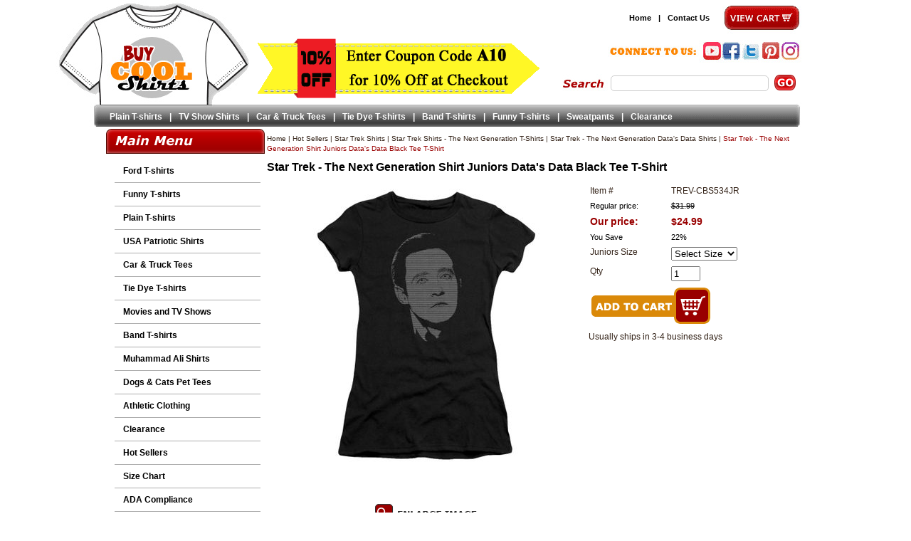

--- FILE ---
content_type: text/html
request_url: https://www.buycoolshirts.com/star-trek---the-next-generation-shirt-juniors-data-s-data-black-tee-t-shirt-trev-cbs534jr.html
body_size: 8980
content:
<!DOCTYPE html PUBLIC "-//W3C//DTD XHTML 1.0 Strict//EN" "http://www.w3.org/TR/xhtml1/DTD/xhtml1-strict.dtd"><html lang="en"><head>
<link rel="image_src" href="https://s.turbifycdn.com/aah/buycoolshirts/star-trek-the-next-generation-shirt-juniors-data-s-data-black-tee-t-shirt-49.jpg" />
<meta property="og:image" content="https://s.turbifycdn.com/aah/buycoolshirts/star-trek-the-next-generation-shirt-juniors-data-s-data-black-tee-t-shirt-49.jpg" />
<title>Star Trek - The Next Generation Shirt Juniors Data's Data Black Tee T-Shirt - Star Trek - The Next Generation Data's Data Shirts</title><meta name="keywords" content="" /><meta name="Description" content="Star Trek - The Next Generation Shirt Juniors Data's Data Black Tee T-Shirt Star Trek - The Next Generation Data's Data Shirts Star Trek - The Next" /><script type="application/ld+json">{"@context": "http://schema.org/", "@type": "Product","name":"Star Trek - The Next Generation Shirt Juniors Data's Data Black Tee T-Shirt","image":"https:\/\/s.turbifycdn.com\/aah\/buycoolshirts\/star-trek-the-next-generation-shirt-juniors-data-s-data-black-tee-t-shirt-50.jpg","sku":"TREV-CBS534JR","mpn":"TREV-CBS534JR","description":"Star Trek - The Next Generation Shirt Juniors Data's Data Black Tee T-Shirt  Officially Licensed  Available in Small, Medium, Large, XL, 2XL  Our Star Trek - The Next Generation shirts is also known as TNG, is set approximately a century after The Original Series film perfect for any fans of this action movie.","brand": { "@type": "Thing","name":"Star Trek - The Next Generation Shirt Juniors Data's Data Black Tee T-Shirt"},"offers": { "@type": "Offer", "priceCurrency": "USD","price":"24.99","itemCondition":"http:\/\/schema.org\/NewCondition","url":"https:\/\/www.buycoolshirts.com\/star-trek---the-next-generation-shirt-juniors-data-s-data-black-tee-t-shirt-trev-cbs534jr.html","availability":"http:\/\/schema.org\/InStock","seller": {"@type": "Organization", "name":"BuyCoolShirts.com"}}}</script><link rel="stylesheet" type="text/css" href="styles.css" /><script src="https://turbifycdn.com/ty/cdn/buycoolshirts/combined-05082019.min.js"></script>

<script type="text/javascript">var switchTo5x=true;</script>
<script type="text/javascript" src="https://ws.sharethis.com/button/buttons.js"></script>
<script type="text/javascript">stLight.options({publisher: "319562a5-1faa-49c0-8005-b2496299b4f2"});</script>

<script type="text/javascript" src="https://ss.sharethis.com/loader.js"></script>
<script>
$(document).ready(function() {
  $("#search-box select").remove();
});
</script><script>jQuery(document).ready(function() {jQuery(document).yswaddVerifyOptions();});</script><link rel="canonical" href="https://www.buycoolshirts.com/star-trek---the-next-generation-shirt-juniors-data-s-data-black-tee-t-shirt-trev-cbs534jr.html" /><meta name="p:domain_verify" content="5a70fdd36687e84748d786352ffb5acc"/>
<link rel="shortcut icon"  href="https://turbifycdn.com/ty/cdn/buycoolshirts/favicon.ico" type="image/x-icon" />

<!-- Global site tag (gtag.js) - Google Ads: 1072403287 -->
<script async src="https://www.googletagmanager.com/gtag/js?id=AW-1072403287"></script>
<script>
  window.dataLayer = window.dataLayer || [];
  function gtag(){dataLayer.push(arguments);}
  gtag('js', new Date());
  gtag('config', 'AW-1072403287');
</script>



<!-- Facebook Pixel Code -->
<script>
  !function(f,b,e,v,n,t,s)
  {if(f.fbq)return;n=f.fbq=function(){n.callMethod?
  n.callMethod.apply(n,arguments):n.queue.push(arguments)};
  if(!f._fbq)f._fbq=n;n.push=n;n.loaded=!0;n.version='2.0';
  n.queue=[];t=b.createElement(e);t.async=!0;
  t.src=v;s=b.getElementsByTagName(e)[0];
  s.parentNode.insertBefore(t,s)}(window, document,'script',
  'https://connect.facebook.net/en_US/fbevents.js');
  fbq('init', '416263925444817');
  fbq('track', 'PageView');
</script>
<!-- End Facebook Pixel Code -->



<script type='text/javascript' data-cfasync='false'>
	window.purechatApi = { l: [], t: [], on: function () { this.l.push(arguments); } }; (function () { var done = false; var script = document.createElement('script'); script.async = true; script.type = 'text/javascript'; script.src = 'https://app.purechat.com/VisitorWidget/WidgetScript'; document.getElementsByTagName('HEAD').item(0).appendChild(script); script.onreadystatechange = script.onload = function (e) { if (!done && (!this.readyState || this.readyState == 'loaded' || this.readyState == 'complete')) { var w = new PCWidget({c: '48551cfc-de77-4842-a048-2e3ae13c5b75', f: true }); done = true; } }; })();
</script><script>var yswSearchMagicCustomFilters = true;</script></head><body bgcolor="#ffffff" text="#322116" link="#000000" vlink="#000000" topmargin="0" leftmargin="0" marginwidth="0" marginheight="0"><div id="wrapper"> <div align="center"> <table border="0" cellpadding="0" cellspacing="0" width="992" id="header"> <tr> <td width="216" rowspan="3" id="logo-box"><div id="logo"><a href="index.html"><img src="https://turbifycdn.com/ty/cdn/buycoolshirts/spacer.gif" alt="Buy Cool Shirts"></a></div></td> <td colspan="2" width="776" id="head-links-box"> <div id="vc"> <a href="https://secure.buycoolshirts.com/buycoolshirts/cgi-bin/wg-order?buycoolshirts"><img alt="View Cart" src="https://sep.turbifycdn.com/ca/Img/trans_1x1.gif" height="46" width="109" border="0" /></a> </div> <div id="fc"> <div id="yfc_mini"></div> </div> <div id="head-links"> <ul><li><a href="index.html">Home</a></li><li>|</li><li><a href="contact.html">Contact Us</a></li></ul> </div> </td> </tr> <tr> <td width="440" id="fs-box" rowspan="2"><div id="fs"> <img src="https://s.turbifycdn.com/aah/buycoolshirts/home-148.jpg" width="400" height="90" border="0" hspace="0" vspace="0" alt="Coupon Code" /> </div></td> <td width="336" id="social-box"><div id="social"> <div id=youtube-icon-link-box><div id=youtube-icon-link><a target="blank" href="https://www.youtube.com/channel/UCSmhmzMeYVhrLQqkQZfH2Xg"><img alt=Youtube src="//turbifycdn.com/ty/cdn/buycoolshirts/spacer.gif"></a></div></div><div id=facebook-icon-link-box><div id=facebook-icon-link><a target="blank" href="https://www.facebook.com/Buycoolshirts"><img alt=Facebook src="//turbifycdn.com/ty/cdn/buycoolshirts/spacer.gif"></a></div></div><div id=twitter-icon-link-box><div id=twitter-icon-link><a target="blank" href="https://twitter.com/Buycoolshirts"><img alt=Twitter src="//turbifycdn.com/ty/cdn/buycoolshirts/spacer.gif"></a></div></div><div id=pinterest-icon-link-box><div id=pinterest-icon-link><a target="blank" href="https://www.pinterest.com/buycoolshirts"><img alt=pinterest src="//turbifycdn.com/ty/cdn/buycoolshirts/spacer.gif"></a></div></div><div id=rss-icon-link-box><div id=rss-icon-link><a target="blank" href="https://www.instagram.com/buy.cool.shirts/"><img alt=Blog src="//turbifycdn.com/ty/cdn/buycoolshirts/spacer.gif"></a></div></div> </div></td> </tr> <tr> <td width="336" id="search-box"><div id="search"> <form id="searcharea" name="searcharea" action="/nsearch.html" method="GET">
	<fieldset><input autocomplete="off" type="text" id="query" name="query"
				title="search term" placeholder=""
				onkeyup="if (typeof YSB_AUTOCOMPLETE == 'object') { YSB_AUTOCOMPLETE.controller.suggest(event); }">
				<input type="submit" id="searchsubmit" class="ys_primary"
				value="SEARCH" name="searchsubmit" title="submit search"><input type="hidden" value="buycoolshirts"
				name="vwcatalog">
	</fieldset>
</form> </div></td> </tr> <tr> <td width="992" colspan="3" id="head-links-box2"><div id="head-links2"> <ul><li><a href="plaintshirts.html">Plain T-shirts</a></li><li>|</li><li><a href="tvshows.html">TV Show Shirts</a></li><li>|</li><li><a href="transportation.html">Car & Truck Tees</a></li><li>|</li><li><a href="tiedye.html">Tie Dye T-shirts</a></li><li>|</li><li><a href="popstars.html">Band T-shirts</a></li><li>|</li><li><a href="humor.html">Funny T-shirts</a></li><li>|</li><li><a href="sweatpants.html">Sweatpants</a></li><li>|</li><li><a href="clearance.html">Clearance</a></li></ul> </div></td> </tr> </table> <table border="0" cellspacing="0" width="992" id="main" cellpadding="0"> <tr> <td width="244" id="leftnav"> <div id="ln"> <div id=left-navigation><ul><li class="dropitem"><a href=ford.html class=c4leftnav>Ford T-shirts</a></li><li class="dropitem"><a href=humor.html class=c4leftnav>Funny T-shirts</a></li><li class="dropitem"><a href=plaintshirts.html class=c4leftnav>Plain T-shirts</a></li><li class="dropitem"><a href=amercia.html class=c4leftnav>USA Patriotic Shirts</a></li><li class="dropitem"><a href=transportation.html class=c4leftnav>Car & Truck Tees</a></li><li class="dropitem"><a href=tiedye.html class=c4leftnav>Tie Dye T-shirts</a></li><li class="dropitem"><a href=movies-and-tv-shows.html class=c4leftnav>Movies and TV Shows</a></li><li class="dropitem"><a href=popstars.html class=c4leftnav>Band T-shirts</a></li><li class="dropitem"><a href=mualit.html class=c4leftnav>Muhammad Ali Shirts</a></li><li class="dropitem"><a href=pets.html class=c4leftnav>Dogs & Cats Pet Tees</a></li><li class="dropitem"><a href=athleticwear.html class=c4leftnav>Athletic Clothing</a></li><li class="dropitem"><a href=clearance.html class=c4leftnav>Clearance</a></li><li class="dropitem"><a href=whatshot.html class=c4leftnav>Hot Sellers</a></li><li class="dropitem"><a href=buy-cool-shirts---size-chart.html class=c4leftnav>Size Chart</a></li><li class="dropitem"><a href=adacompliance.html class=c4leftnav>ADA Compliance</a></li><li class="dropitem"><a href=returnpolicy.html class=c4leftnav>Return Policy</a></li></ul></div> </div> <div id="featured-box"> <div id="featured"> <a href="moviemonsters.html"><img src="https://s.turbifycdn.com/aah/buycoolshirts/movie-t-shirts-104.jpg" width="170" height="170" border="0" hspace="0" vspace="0" alt="Movie T-shirts" /></a><br /><a href="moviemonsters.html">Movie T-shirts</a><br /><br /><form method="POST" action="https://secure.buycoolshirts.com/buycoolshirts/cgi-bin/wg-order?buycoolshirts+moviemonsters" onclick="pageTracker._linkByPost(this,true);"><input type="hidden" name=".autodone" value="https://www.buycoolshirts.com/star-trek---the-next-generation-shirt-juniors-data-s-data-black-tee-t-shirt-trev-cbs534jr.html" /></form> </div> </div> <div id="ln-bottom">  </div> <div class="block"><img alt="---" src="https://turbifycdn.com/ty/cdn/buycoolshirts/spacer.gif" height="1" width="244"></div> </td> <td width="748" id="body"> <div class="breadcrumbs"><a href="index.html" class="c4-breadcrumbs">Home</a><span class="c4-breadcrumbs">&nbsp;|&nbsp;</span><a href="whatshot.html" class="c4-breadcrumbs">Hot Sellers</a><span class="c4-breadcrumbs">&nbsp;|&nbsp;</span><a href="startrek.html" class="c4-breadcrumbs">Star Trek Shirts</a><span class="c4-breadcrumbs">&nbsp;|&nbsp;</span><a href="sttrnegesh.html" class="c4-breadcrumbs">Star Trek Shirts - The Next Generation T-Shirts</a><span class="c4-breadcrumbs">&nbsp;|&nbsp;</span><a href="star-trek---the-next-generation-data-s-data-shirts-trev-cbs534-main-inset.html" class="c4-breadcrumbs">Star Trek - The Next Generation Data's Data Shirts</a><span class="c4-breadcrumbs">&nbsp;|&nbsp;</span><span class="c4-breadcrumbs-last">Star Trek - The Next Generation Shirt Juniors Data's Data Black Tee T-Shirt</span></div><div id=c4-name><h1>Star Trek - The Next Generation Shirt Juniors Data's Data Black Tee T-Shirt</h1></div><div class=item-page-top><table cellspacing="0" cellpadding="0" width="100%"><tr><td width="450"><a class="fancybox" rel="lightbox[item]" title="Star Trek - The Next Generation Shirt Juniors Data's Data Black Tee T-Shirt" href="https://s.turbifycdn.com/aah/buycoolshirts/star-trek-the-next-generation-shirt-juniors-data-s-data-black-tee-t-shirt-47.jpg"><img src="https://s.turbifycdn.com/aah/buycoolshirts/star-trek-the-next-generation-shirt-juniors-data-s-data-black-tee-t-shirt-53.jpg" width="450" height="450" border="0" hspace="0" vspace="0" alt="Star Trek - The Next Generation Shirt Juniors Data's Data Black Tee T-Shirt" data-zoom-original="https://s.turbifycdn.com/aah/buycoolshirts/star-trek-the-next-generation-shirt-juniors-data-s-data-black-tee-t-shirt-54.jpg" data-img-original="https://s.turbifycdn.com/aah/buycoolshirts/star-trek-the-next-generation-shirt-juniors-data-s-data-black-tee-t-shirt-54.jpg" data-zoom-image="https://s.turbifycdn.com/aah/buycoolshirts/star-trek-the-next-generation-shirt-juniors-data-s-data-black-tee-t-shirt-54.jpg" id="itemmainimage" /><center><img src="https://s.turbifycdn.com/aah/buycoolshirts/womens-def-leppard-union-jack-t-shirt-black-41.jpg" width="145" height="28" border="0" hspace="0" vspace="0" /></center></a></td><td align="left&quot; class=item-order"><form method="POST" action="https://secure.buycoolshirts.com/buycoolshirts/cgi-bin/wg-order?buycoolshirts+star-trek---the-next-generation-shirt-juniors-data-s-data-black-tee-t-shirt-trev-cbs534jr"><input name="vwcatalog" type="hidden" value="buycoolshirts" /><input name="vwitem" type="hidden" value="star-trek---the-next-generation-shirt-juniors-data-s-data-black-tee-t-shirt-trev-cbs534jr" /><table cellspacing="0" cellpadding="0" width="325" id="ordertable"><tr><td valign="middle&quot; class=&quot;leftorder">Item # </td><td valign="middle&quot; class=&quot;rightorder">TREV-CBS534JR</td></tr><tr valign="top" id="pricing"><td class="leftorder">Regular price:</td><td class="rightorder"><strike>$31.99</strike></td></tr><tr valign="top" id="saleprice"><td class="leftsale">Our price:</td><td class="saleorder">$24.99</td></tr><tr valign="top" id="pricingsave"><td class="leftorder">You Save </td><td class="rightorder"><span class=yousave>22%</span></td></tr><tr data-pid="star-trek---the-next-generation-shirt-juniors-data-s-data-black-tee-t-shirt-trev-cbs534jr"><td valign="middle&quot; class=&quot;leftorder">Juniors Size</td><td valign="middle&quot; class=&quot;rightorder"><select name="Juniors Size"><option value="Select Size">Select Size </option><option value="Small">Small </option><option value="Medium">Medium </option><option value="Large">Large </option><option value="XL">XL </option><option value="2XL(+$2.00)">2XL(+$2.00) </option></select></td></tr> <tr><td valign="middle&quot; class=&quot;leftorder">Qty </td><td valign="middle&quot; class=&quot;rightorder"><input name="vwquantity" type="text" value="1" maxlength="3" size="3" /></td></tr><tr><td colspan="2&quot; class=&quot;orderinfo"><input type="image" src="https://s.turbifycdn.com/aah/buycoolshirts/womens-def-leppard-union-jack-t-shirt-black-42.jpg" width="170" height="54" border="0" align="absmiddle" id="add2cart"></td></tr></table><input type="hidden" name=".autodone" value="https://www.buycoolshirts.com/star-trek---the-next-generation-shirt-juniors-data-s-data-black-tee-t-shirt-trev-cbs534jr.html" /></form><div style="padding:5px 0px 12px 2px;">Usually ships in 3-4 business days</div><span class='st_sharethis_large' displayText='ShareThis'></span><span class='st_facebook_large' displayText='Facebook'></span><span class='st_twitter_large' displayText='Tweet'></span><span class='st_pinterest_large' displayText='Pinterest'></span><span class='st_email_large' displayText='Email'></span><BR><span class='st_fblike_large' displayText='Facebook Like'></span><span class='st_fbrec_large' displayText='Facebook Recommend'></span>
</td></tr></table></div><div class=item-desc><div style="margin:1em 0 1em"></div><div class="sectHeadDescription"></div><p>Star Trek - The Next Generation Shirt Juniors Data's Data Black Tee T-Shirt</p><p>Officially Licensed</p><p>Available in Small, Medium, Large, XL, 2XL</p><p>Our Star Trek - The Next Generation shirts is also known as TNG, is set approximately a century after The Original Series film perfect for any fans of this action movie.</p><div class="sectHeadReviews"></div><div id="kwm-sr"></div><script type="text/javascript" src="https://www.kingwebtools.com/buycoolshirts/feedback_system/show_reviews.php?id=star-trek---the-next-generation-shirt-juniors-data-s-data-black-tee-t-shirt-trev-cbs534jr&reviews_to_show=3"></script><div class="sectHeadSizechart" style="margin-bottom:10px"></div><img src="https://i657.photobucket.com/albums/uu297/theappareljunction/size%20charts/juniorssizechart.jpg"><br /><br /></div><div id=cross-sells><form method="POST" action="https://secure.buycoolshirts.com/buycoolshirts/cgi-bin/wg-order?buycoolshirts+star-trek---the-next-generation-shirt-data-s-data-adult-black-tee-t-shirt-trev-cbs534"><input name="vwcatalog" type="hidden" value="buycoolshirts" /><table align="center" cellspacing="0" cellpadding="0" width="725&quot; id=&quot;multi"><tr><td width="25%&quot; id=&quot;multi-product"><a href="star-trek---the-next-generation-shirt-data-s-data-adult-black-tee-t-shirt-trev-cbs534.html"><div id="ct-image"><img src="https://s.turbifycdn.com/aah/buycoolshirts/star-trek-the-next-generation-shirt-data-s-data-adult-black-tee-t-shirt-52.jpg" width="150" height="150" border="0" hspace="0" vspace="0" /></div></a></td><td width="50%&quot; id=&quot;multi-product"><div id="multi-name-item"><a href="star-trek---the-next-generation-shirt-data-s-data-adult-black-tee-t-shirt-trev-cbs534.html">Star Trek - The Next Generation Shirt Data's Data Adult Black Tee T-Shirt</a></div><div id="multi-ab-item"></div><div id="multi-price-item"><div class="price">Regular price: $31.99</div><div class="sale-price-bold">Our price: <em>$24.99</em></div></div><div id="multi-option-item">Unisex Size:&nbsp;<select name="Unisex Size"><option value="Select Size">Select Size</option><option value="Small">Small</option><option value="Medium">Medium</option><option value="Large">Large</option><option value="XL">XL</option><option value="2XL(+$3.00)">2XL(+$3.00)</option><option value="3XL(+$5.00)">3XL(+$5.00)</option><option value="4XL(+$7.00)">4XL(+$7.00)</option><option value="5XL(+$9.00)">5XL(+$9.00)</option></select> <br /></div></td><td width="25%&quot; id=&quot;multi-check">Quantity: <input name="vwquantity" class="qty" type="text"  value="0" size="2" onfocus="if(this.value == '0') this.value='';" onblur="if(this.value=='') this.value='0';" /><input name="vwitem" type="hidden" value="star-trek---the-next-generation-shirt-data-s-data-adult-black-tee-t-shirt-trev-cbs534" /><input type="image" src="https://s.turbifycdn.com/aah/buycoolshirts/womens-def-leppard-union-jack-t-shirt-black-42.jpg" width="170" height="54" border="0" align="absmiddle" id="add2cart"></td></tr></table><input type="hidden" name=".autodone" value="https://www.buycoolshirts.com/star-trek---the-next-generation-shirt-juniors-data-s-data-black-tee-t-shirt-trev-cbs534jr.html" /></form><form method="POST" action="https://secure.buycoolshirts.com/buycoolshirts/cgi-bin/wg-order?buycoolshirts+star-trek---the-next-generation-shirt-data-s-data-long-sleeve-black-tee-t-shirt-trev-cbs534ls"><input name="vwcatalog" type="hidden" value="buycoolshirts" /><table align="center" cellspacing="0" cellpadding="0" width="725&quot; id=&quot;multi"><tr><td width="25%&quot; id=&quot;multi-product"><a href="star-trek---the-next-generation-shirt-data-s-data-long-sleeve-black-tee-t-shirt-trev-cbs534ls.html"><div id="ct-image"><img src="https://s.turbifycdn.com/aah/buycoolshirts/star-trek-the-next-generation-shirt-data-s-data-long-sleeve-black-tee-t-shirt-52.jpg" width="150" height="150" border="0" hspace="0" vspace="0" /></div></a></td><td width="50%&quot; id=&quot;multi-product"><div id="multi-name-item"><a href="star-trek---the-next-generation-shirt-data-s-data-long-sleeve-black-tee-t-shirt-trev-cbs534ls.html">Star Trek - The Next Generation Shirt Data's Data Long Sleeve Black Tee T-Shirt</a></div><div id="multi-ab-item"></div><div id="multi-price-item"><div class="price">Regular price: $35.99</div><div class="sale-price-bold">Our price: <em>$28.99</em></div></div><div id="multi-option-item">Unisex Size:&nbsp;<select name="Unisex Size"><option value="Select Size">Select Size</option><option value="Small">Small</option><option value="Medium">Medium</option><option value="Large">Large</option><option value="XL">XL</option><option value="2XL(+$2.00)">2XL(+$2.00)</option></select> <br /></div></td><td width="25%&quot; id=&quot;multi-check">Quantity: <input name="vwquantity" class="qty" type="text"  value="0" size="2" onfocus="if(this.value == '0') this.value='';" onblur="if(this.value=='') this.value='0';" /><input name="vwitem" type="hidden" value="star-trek---the-next-generation-shirt-data-s-data-long-sleeve-black-tee-t-shirt-trev-cbs534ls" /><input type="image" src="https://s.turbifycdn.com/aah/buycoolshirts/womens-def-leppard-union-jack-t-shirt-black-42.jpg" width="170" height="54" border="0" align="absmiddle" id="add2cart"></td></tr></table><input type="hidden" name=".autodone" value="https://www.buycoolshirts.com/star-trek---the-next-generation-shirt-juniors-data-s-data-black-tee-t-shirt-trev-cbs534jr.html" /></form><form method="POST" action="https://secure.buycoolshirts.com/buycoolshirts/cgi-bin/wg-order?buycoolshirts+star-trek---the-next-generation-shirt-slim-fit-v-neck-data-s-data-black-tee-t-shirt-trev-cbs534sfv"><input name="vwcatalog" type="hidden" value="buycoolshirts" /><table align="center" cellspacing="0" cellpadding="0" width="725&quot; id=&quot;multi"><tr><td width="25%&quot; id=&quot;multi-product"><a href="star-trek---the-next-generation-shirt-slim-fit-v-neck-data-s-data-black-tee-t-shirt-trev-cbs534sfv.html"><div id="ct-image"><img src="https://s.turbifycdn.com/aah/buycoolshirts/star-trek-the-next-generation-shirt-slim-fit-v-neck-data-s-data-black-tee-t-shirt-53.jpg" width="150" height="150" border="0" hspace="0" vspace="0" /></div></a></td><td width="50%&quot; id=&quot;multi-product"><div id="multi-name-item"><a href="star-trek---the-next-generation-shirt-slim-fit-v-neck-data-s-data-black-tee-t-shirt-trev-cbs534sfv.html">Star Trek - The Next Generation Shirt Slim Fit V Neck Data's Data Black Tee T-Shirt</a></div><div id="multi-ab-item"></div><div id="multi-price-item"><div class="price">Regular price: $31.99</div><div class="sale-price-bold">Our price: <em>$24.99</em></div></div><div id="multi-option-item">Unisex Size:&nbsp;<select name="Unisex Size"><option value="Select Size">Select Size</option><option value="Small">Small</option><option value="Medium">Medium</option><option value="Large">Large</option><option value="XL">XL</option><option value="2XL(+$2.00)">2XL(+$2.00)</option></select> <br /></div></td><td width="25%&quot; id=&quot;multi-check">Quantity: <input name="vwquantity" class="qty" type="text"  value="0" size="2" onfocus="if(this.value == '0') this.value='';" onblur="if(this.value=='') this.value='0';" /><input name="vwitem" type="hidden" value="star-trek---the-next-generation-shirt-slim-fit-v-neck-data-s-data-black-tee-t-shirt-trev-cbs534sfv" /><input type="image" src="https://s.turbifycdn.com/aah/buycoolshirts/womens-def-leppard-union-jack-t-shirt-black-42.jpg" width="170" height="54" border="0" align="absmiddle" id="add2cart"></td></tr></table><input type="hidden" name=".autodone" value="https://www.buycoolshirts.com/star-trek---the-next-generation-shirt-juniors-data-s-data-black-tee-t-shirt-trev-cbs534jr.html" /></form></div><script languag="javascript">var cookieName = 'buycoolshirtsCookie';var priceText = "Regular price:";var salePriceText = "Our price:";</script><script language="JavaScript" src="https://turbifycdn.com/ty/cdn/buycoolshirts/c4-rv.min.js"></script><div id=recent-view><center><table cellspacing="0" cellpadding="0" width="100%&quot; id=&quot;c4-rv-table"><tr><td><table cellspacing="0" cellpadding="0" width="100%"><tr><script language=javascript>writeCookie();</script></tr></table></td></tr></table><script language=javascript>setCookie('Star Trek - The Next Generation Shirt Juniors Data&#96,s Data Black Tee T-Shirt','star-trek---the-next-generation-shirt-juniors-data-s-data-black-tee-t-shirt-trev-cbs534jr.html','https://s.turbifycdn.com/aah/buycoolshirts/star-trek-the-next-generation-shirt-juniors-data-s-data-black-tee-t-shirt-55.jpg','31.99','24.99');</script></center></div> </td> </tr> </table> <div id="footer-bg"> <table border="0" cellspacing="0" width="992" id="bottom" cellpadding="0"> <tr> <td width="216" id="footer-badges"> <img alt="---" src="https://turbifycdn.com/ty/cdn/buycoolshirts/spacer.gif"> <img alt="---" height="1" src="https://turbifycdn.com/ty/cdn/buycoolshirts/spacer.gif" width="1" /> </td> <td width="650" id="footer-links"> <div id=vert-foot-big-box1><div id=vert-footer-name>Company Info</div><div id=vert-foot-box1><UL><li class=vert-f-links><a href="info.html">About Us</a></li><li class=vert-f-links><a href="contact.html">Contact Us</a></li><li class=vert-f-links><a href="privacypolicy.html">Privacy Policy</a></li></ul></div></div><div id=vert-foot-big-box2><div id=vert-footer-name>Stay Connected</div><div id=vert-foot-box2><br>
<img src=https://turbifycdn.com/ty/cdn/buycoolshirts/footer-social.png alt="Buycoolshirts on Social Media" usemap="#footer-social">
<map name="footer-social">
    <area target="_blank" alt="Facebook" title="Youtube" href="https://www.youtube.com/channel/UCSmhmzMeYVhrLQqkQZfH2Xg" coords="25,24,1,0" shape="rect">
    <area target="_blank" alt="Facebook" title="Facebook" href="https://www.facebook.com/Buycoolshirts" coords="28,0,53,24" shape="rect">
    <area target="_blank" alt="Twitter" title="Twitter" href="https://twitter.com/Buycoolshirts" coords="56,0,79,24" shape="rect">
    <area target="_blank" alt="Pinterest" title="Pinterest" href="https://www.pinterest.com/buycoolshirts" coords="84,0,107,24" shape="rect">
    <area target="_blank" alt="Instagram" title="Instagram" href="https://www.instagram.com/buy.cool.shirts/" coords="112,0,135,24" shape="rect">
</map></div></div><div id=vert-foot-big-box3><div id=vert-footer-name>Additional Info</div><div id=vert-foot-box3><UL><li class=vert-f-links><a href="shipping-info.html">Shipping Info</a></li><li class=vert-f-links><a href="afpr.html">Affiliate Program</a></li><li class=vert-f-links><a href="buy-cool-shirts---size-chart.html">Size Chart</a></li></ul></div></div> </td> <td width="116" id="footer-logo-box"> <div id="footer-logo"><a href="index.html"><img src="https://turbifycdn.com/ty/cdn/buycoolshirts/spacer.gif" alt="Buy Cool Shirts"></a></div> </td> </tr> <tr> <td width="100%" id="footer2" colspan="3"> <div id=footer-links></div><h2>Star Trek - The Next Generation Shirt Juniors Data's Data Black Tee T-Shirt</h2><div id=copyright>Copyright 2026 BuyCoolShirts.com


<script type="text/javascript">stLight.options({publisher: "319562a5-1faa-49c0-8005-b2496299b4f2", doNotHash: true, doNotCopy: true, hashAddressBar: false});</script>
<script>
var options={ "publisher": "319562a5-1faa-49c0-8005-b2496299b4f2", "position": "left", "ad": { "visible": false, "openDelay": 5, "closeDelay": 0}, "chicklets": { "items": ["facebook", "twitter", "pinterest", "email", "sharethis"]}};
var st_hover_widget = new sharethis.widgets.hoverbuttons(options);
</script></div> </td> </tr> </table> </div> </div> </div>  <script type="text/javascript" src="https://turbifycdn.com/ty/cdn/buycoolshirts/yswOptionSelector-10252017.min.js"></script><script type="text/javascript">yswOptionSelector.activate();</script><script type="text/javascript" src="https://turbifycdn.com/ty/cdn/buycoolshirts/ysw-dynamic-price-11292017.min.js"></script><script type="text/javascript">
jQuery(document).ready(function() {
	var previewUrl = "https://p8.secure.hostingprod.com/@site.buycoolshirts.com/ssl/previewImages/";
	if ( jQuery(".optionPreview").length > 0 )
	{
		jQuery(".optionPreview").each(function() {
			var productId = jQuery(this).data('pid').toLowerCase();
			var previewFolder = productId.substr(0,1).toLowerCase();
			if ( /^\d+$/.test(previewFolder) ) previewFolder = "0-9";
			jQuery(this).find('select').change(function() {
				jQuery('.zoomContainer').remove();
				var mainImage = jQuery('#itemmainimage');
				if ( jQuery(this).prop("selectedIndex") == 0 )
				{
					var prevImage = mainImage.data('img-original');
					var prevImageLarge = mainImage.data('zoom-original');
				}
				else
				{
					var optionVal = jQuery(this).val().toString().toLowerCase().replace(/ *\([^)]*\) */g,"").replace(/ /g,"_");
					var prevImage = previewUrl + "/" + previewFolder + "/" + productId + "-" + optionVal + ".jpg";
					var prevImageLarge = previewUrl + "/" + previewFolder + "/" + productId + "-" + optionVal + "-large.jpg";
				}
				mainImage.attr("src",prevImage);
				mainImage.removeAttr('width').removeAttr('height');
				mainImage.parent().attr("href",prevImageLarge);
				if ( !mainImage.hasClass('mobile') ) {
					mainImage.removeData('elevateZoom');
					mainImage.data('zoom-image', prevImageLarge);
					mainImage.elevateZoom({
						zoomWindowWidth:700,
						zoomWindowHeight:700
					});
				}
			});
		});
	}
});
</script><script src='https://www.dwin1.com/77304.js' type='text/javascript' defer='defer'></script><script type="text/javascript" id="yfc_loader" src="https://turbifycdn.com/store/migration/loader-min-1.0.34.js?q=buycoolshirts&ts=1768853316&p=1&h=secure.buycoolshirts.com"></script><script type="text/javascript" src="//downloads.mailchimp.com/js/signup-forms/popup/unique-methods/embed.js" data-dojo-config="usePlainJson: true, isDebug: false"></script><script type="text/javascript">window.dojoRequire(["mojo/signup-forms/Loader"], function(L) { L.start({"baseUrl":"mc.us11.list-manage.com","uuid":"b0861600503267a18f33938bd","lid":"770b0d61c4","uniqueMethods":true}) })</script></body>
<script type="text/javascript">var PAGE_ATTRS = {'storeId': 'buycoolshirts', 'itemId': 'star-trek---the-next-generation-shirt-juniors-data-s-data-black-tee-t-shirt-trev-cbs534jr', 'isOrderable': '1', 'name': 'Star Trek - The Next Generation Shirt Juniors Data s Data Black Tee T-Shirt', 'salePrice': '24.99', 'listPrice': '31.99', 'brand': 'Star Trek - The Next Generation Shirt Juniors Data s Data Black Tee T-Shirt', 'model': '', 'promoted': '', 'createTime': '1768853316', 'modifiedTime': '1768853316', 'catNamePath': 'Hot Sellers > Star Trek Shirts > Star Trek Shirts - The Next Generation T-Shirts > Star Trek - The Next Generation Datas Data Shirts', 'upc': ''};</script><!-- Google tag (gtag.js) -->  <script async src='https://www.googletagmanager.com/gtag/js?id=UA-1686322-1'></script><script> window.dataLayer = window.dataLayer || [];  function gtag(){dataLayer.push(arguments);}  gtag('js', new Date());  gtag('config', 'UA-1686322-1');</script><script> var YStore = window.YStore || {}; var GA_GLOBALS = window.GA_GLOBALS || {}; var GA_CLIENT_ID; try { YStore.GA = (function() { var isSearchPage = (typeof(window.location) === 'object' && typeof(window.location.href) === 'string' && window.location.href.indexOf('nsearch') !== -1); var isProductPage = (typeof(PAGE_ATTRS) === 'object' && PAGE_ATTRS.isOrderable === '1' && typeof(PAGE_ATTRS.name) === 'string'); function initGA() { } function setProductPageView() { PAGE_ATTRS.category = PAGE_ATTRS.catNamePath.replace(/ > /g, '/'); PAGE_ATTRS.category = PAGE_ATTRS.category.replace(/>/g, '/'); gtag('event', 'view_item', { currency: 'USD', value: parseFloat(PAGE_ATTRS.salePrice), items: [{ item_name: PAGE_ATTRS.name, item_category: PAGE_ATTRS.category, item_brand: PAGE_ATTRS.brand, price: parseFloat(PAGE_ATTRS.salePrice) }] }); } function defaultTrackAddToCart() { var all_forms = document.forms; var vwqnty = 0; document.addEventListener('DOMContentLoaded', event => { for (var i = 0; i < all_forms.length; i += 1) { if (typeof storeCheckoutDomain != 'undefined' && storeCheckoutDomain != 'order.store.turbify.net') { all_forms[i].addEventListener('submit', function(e) { if (typeof(GA_GLOBALS.dont_track_add_to_cart) !== 'undefined' && GA_GLOBALS.dont_track_add_to_cart === true) { return; } e = e || window.event; var target = e.target || e.srcElement; if (typeof(target) === 'object' && typeof(target.id) === 'string' && target.id.indexOf('yfc') === -1 && e.defaultPrevented === true) { return } e.preventDefault(); vwqnty = 1; if( typeof(target.vwquantity) !== 'undefined' ) { vwqnty = target.vwquantity.value; } if( vwqnty > 0 ) { gtag('event', 'add_to_cart', { value: parseFloat(PAGE_ATTRS.salePrice), currency: 'USD', items: [{ item_name: PAGE_ATTRS.name, item_category: PAGE_ATTRS.category, item_brand: PAGE_ATTRS.brand, price: parseFloat(PAGE_ATTRS.salePrice), quantity: vwqnty }] }); if (typeof(target) === 'object' && typeof(target.id) === 'string' && target.id.indexOf('yfc') != -1) { return; } if (typeof(target) === 'object') { target.submit(); } } }) } } }); } return { startPageTracking: function() { initGA(); if (isProductPage) { setProductPageView(); if (typeof(GA_GLOBALS.dont_track_add_to_cart) === 'undefined' || GA_GLOBALS.dont_track_add_to_cart !== true) { defaultTrackAddToCart() } } }, trackAddToCart: function(itemsList, callback) { itemsList = itemsList || []; var ga_cartItems = []; if (itemsList.length === 0 && typeof(PAGE_ATTRS) === 'object') { if (typeof(PAGE_ATTRS.catNamePath) !== 'undefined') { PAGE_ATTRS.category = PAGE_ATTRS.catNamePath.replace(/ > /g, '/'); PAGE_ATTRS.category = PAGE_ATTRS.category.replace(/>/g, '/') } itemsList.push(PAGE_ATTRS); } if (itemsList.length === 0) { return } var orderTotal = 0; for (var i = 0; i < itemsList.length; i += 1) { var itemObj = itemsList[i]; var gaItemObj = {}; if (typeof(itemObj.id) !== 'undefined') { gaItemObj.id = itemObj.id } if (typeof(itemObj.name) !== 'undefined') { gaItemObj.name = itemObj.name } if (typeof(itemObj.category) !== 'undefined') { gaItemObj.category = itemObj.category } if (typeof(itemObj.brand) !== 'undefined') { gaItemObj.brand = itemObj.brand } if (typeof(itemObj.salePrice) !== 'undefined') { gaItemObj.price = itemObj.salePrice } if (typeof(itemObj.quantity) !== 'undefined') { gaItemObj.quantity = itemObj.quantity } ga_cartItems.push(gaItemObj); orderTotal += parseFloat(itemObj.salePrice) * itemObj.quantity; } gtag('event', 'add_to_cart', { value: orderTotal, currency: 'USD', items: ga_cartItems }); } } })(); YStore.GA.startPageTracking() } catch (e) { if (typeof(window.console) === 'object' && typeof(window.console.log) === 'function') { console.log('Error occurred while executing Google Analytics:'); console.log(e) } } </script> <script type="text/javascript">
csell_env = 'ue1';
 var storeCheckoutDomain = 'secure.buycoolshirts.com';
</script>

<script type="text/javascript">
  function toOSTN(node){
    if(node.hasAttributes()){
      for (const attr of node.attributes) {
        node.setAttribute(attr.name,attr.value.replace(/(us-dc1-order|us-dc2-order|order)\.(store|stores)\.([a-z0-9-]+)\.(net|com)/g, storeCheckoutDomain));
      }
    }
  };
  document.addEventListener('readystatechange', event => {
  if(typeof storeCheckoutDomain != 'undefined' && storeCheckoutDomain != "order.store.turbify.net"){
    if (event.target.readyState === "interactive") {
      fromOSYN = document.getElementsByTagName('form');
        for (let i = 0; i < fromOSYN.length; i++) {
          toOSTN(fromOSYN[i]);
        }
      }
    }
  });
</script>
<script type="text/javascript">
// Begin Store Generated Code
 </script> <script type="text/javascript" src="https://s.turbifycdn.com/lq/ult/ylc_1.9.js" ></script> <script type="text/javascript" src="https://s.turbifycdn.com/ae/lib/smbiz/store/csell/beacon-a9518fc6e4.js" >
</script>
<script type="text/javascript">
// Begin Store Generated Code
 csell_page_data = {}; csell_page_rec_data = []; ts='TOK_STORE_ID';
</script>
<script type="text/javascript">
// Begin Store Generated Code
function csell_GLOBAL_INIT_TAG() { var csell_token_map = {}; csell_token_map['TOK_SPACEID'] = '2022276099'; csell_token_map['TOK_URL'] = ''; csell_token_map['TOK_STORE_ID'] = 'buycoolshirts'; csell_token_map['TOK_ITEM_ID_LIST'] = 'star-trek---the-next-generation-shirt-juniors-data-s-data-black-tee-t-shirt-trev-cbs534jr'; csell_token_map['TOK_ORDER_HOST'] = 'order.store.turbify.net'; csell_token_map['TOK_BEACON_TYPE'] = 'prod'; csell_token_map['TOK_RAND_KEY'] = 't'; csell_token_map['TOK_IS_ORDERABLE'] = '1';  c = csell_page_data; var x = (typeof storeCheckoutDomain == 'string')?storeCheckoutDomain:'order.store.turbify.net'; var t = csell_token_map; c['s'] = t['TOK_SPACEID']; c['url'] = t['TOK_URL']; c['si'] = t[ts]; c['ii'] = t['TOK_ITEM_ID_LIST']; c['bt'] = t['TOK_BEACON_TYPE']; c['rnd'] = t['TOK_RAND_KEY']; c['io'] = t['TOK_IS_ORDERABLE']; YStore.addItemUrl = 'http%s://'+x+'/'+t[ts]+'/ymix/MetaController.html?eventName.addEvent&cartDS.shoppingcart_ROW0_m_orderItemVector_ROW0_m_itemId=%s&cartDS.shoppingcart_ROW0_m_orderItemVector_ROW0_m_quantity=1&ysco_key_cs_item=1&sectionId=ysco.cart&ysco_key_store_id='+t[ts]; } 
</script>
<script type="text/javascript">
// Begin Store Generated Code
function csell_REC_VIEW_TAG() {  var env = (typeof csell_env == 'string')?csell_env:'prod'; var p = csell_page_data; var a = '/sid='+p['si']+'/io='+p['io']+'/ii='+p['ii']+'/bt='+p['bt']+'-view'+'/en='+env; var r=Math.random(); YStore.CrossSellBeacon.renderBeaconWithRecData(p['url']+'/p/s='+p['s']+'/'+p['rnd']+'='+r+a); } 
</script>
<script type="text/javascript">
// Begin Store Generated Code
var csell_token_map = {}; csell_token_map['TOK_PAGE'] = 'p'; csell_token_map['TOK_CURR_SYM'] = '$'; csell_token_map['TOK_WS_URL'] = 'https://buycoolshirts.csell.store.turbify.net/cs/recommend?itemids=star-trek---the-next-generation-shirt-juniors-data-s-data-black-tee-t-shirt-trev-cbs534jr&location=p'; csell_token_map['TOK_SHOW_CS_RECS'] = 'true';  var t = csell_token_map; csell_GLOBAL_INIT_TAG(); YStore.page = t['TOK_PAGE']; YStore.currencySymbol = t['TOK_CURR_SYM']; YStore.crossSellUrl = t['TOK_WS_URL']; YStore.showCSRecs = t['TOK_SHOW_CS_RECS']; </script> <script type="text/javascript" src="https://s.turbifycdn.com/ae/store/secure/recs-1.3.2.2.js" ></script> <script type="text/javascript" >
</script>
</html>
<!-- html106.prod.store.e1a.lumsb.com Mon Jan 19 19:32:53 PST 2026 -->


--- FILE ---
content_type: text/html
request_url: https://www.kingwebtools.com/buycoolshirts/feedback_system/show_reviews.php?id=star-trek---the-next-generation-shirt-juniors-data-s-data-black-tee-t-shirt-trev-cbs534jr&reviews_to_show=3
body_size: 1381
content:

document.write('<scr' + 'ipt type="text/javascript">var kwm_read_reviews_text = "Read Reviews"; var kwm_write_review_text = "Write a Review";<\/scr' + 'ipt><a name="reviews"></a><div id="reviewwrapper" class="review-wrapper" style="display: block;"><h3 class="review-subject">Product Reviews</h3><table border=0 cellspacing=0 cellpadding=0 width="550" style="margin-top: 5px; padding-bottom: 4px; border-bottom: solid 1px #cccccc;"><tr><td><link href="https://www.kingwebtools.com/buycoolshirts/feedback_system/review-style.css" type="text/css" rel="stylesheet" /><style type=text/css>.rating, ul.rating li a:hover {background-image: url(https://www.kingwebtools.com/buycoolshirts/feedback_system/images/image-matrix-large2.png);}</style><scr' + 'ipt type="text/javascript" src="https://www.kingwebtools.com/buycoolshirts/feedback_system/review-script.js"><\/scr' + 'ipt><div style="line-height: 16px;"><div style="float: left; width: 80px; height: 16px; background-image: url(https://www.kingwebtools.com/buycoolshirts/feedback_system/images/image-matrix2.png); background-repeat: no-repeat; background-position-x: 0px; background-position-y: 0px;"></div><div class="average-review-text">No Reviews</div></div></td></tr></table><br /><div id="reviews-thank-you" style="display: none;"></div><table border=0 cellspacing=0 cellpadding=0 width=550 id="writereviews"><tr><td><div style="font-size: 10px;" id="submit_review_form">			<form action="javascript:SubmitReview(\'buycoolshirts\');" name="review_form" id="review_form">				<table width="550" cellpadding="0" cellspacing="0" border="0" style="font-size: 11px; margin-top: 10px;">					<tr>						<td style="padding-top: 10px;">							<div style="line-height: 16px;">								<div style="width: 200px; float: left; padding-top: 3px;">									<b>Click The Number of Stars to Rate:</b>								</div>								<div style="width: 120px; float: left; height: 20px">									<ul class="rating nostar" id="kwm_rating">										<li class="one">											<a title="1 Star" onclick="setValue(\'kwm_rating\', 1);">1											</a>										</li>										<li class="two">											<a title="2 Stars" onclick="setValue(\'kwm_rating\', 2);">2											</a>										</li>										<li class="three">											<a title="3 Stars" onclick="setValue(\'kwm_rating\', 3);">3											</a>										</li>										<li class="four">											<a title="4 Stars" onclick="setValue(\'kwm_rating\', 4);">4											</a>										</li>										<li class="five">											<a title="5 Stars" onclick="setValue(\'kwm_rating\', 5);">5											</a>										</li>									</ul>								</div>							</div>						</td>					</tr>					<tr>						<td style="padding-top: 10px;">							Your Name (Optional):							<br />							<input type="text" name="your_name" id="your_name" style="width: 250px;">						</td>					</tr>					<tr>						<td style="padding-top: 10px;">							Your City, State (2 Letter Abbreviation):							<br />							<input type="text" name="your_location" id="your_location" style="width: 250px;">						</td>					</tr>					<tr>						<td style="padding-top: 10px;">							Type your review in the space below:							<br />							<textarea name="kwm_comment" id="kwm_comment" style="width: 400px; height: 80px;"></textarea>							<input type="image" src="https://www.kingwebtools.com/buycoolshirts/feedback_system/images/submit-rev.jpg" name="submit" style="margin-left: 10px;">						</td>					</tr>				</table>				<input type="hidden" id="item_name" name="item_name" value="">				<input type="hidden" id="kwm_item_id" name="kwm_item_id" value="star-trek---the-next-generation-shirt-juniors-data-s-data-black-tee-t-shirt-trev-cbs534jr">				<br>			</form></div></td></tr></table></div><scr' + 'ipt type="text/javascript">document.getElementById(\'mini_review\').innerHTML = \'<div style="float: left; width: 80px; height: 16px; background-image: url(https://www.kingwebtools.com/buycoolshirts/feedback_system/images/image-matrix2.png); background-repeat: no-repeat; background-position-x: 0px; background-position-y: 0px;"></div><div style="float: left; padding-left: 5px; line-height: 16px;">(0 Reviews) <a href="#reviewwrapper" onclick="document.getElementById(\\\'reviewwrapper\\\').style.display = \\\'block\\\';">Write a Review</a></div>\';</scr' + 'ipt>');document.getElementById('kwm-sr').style.display = 'none';